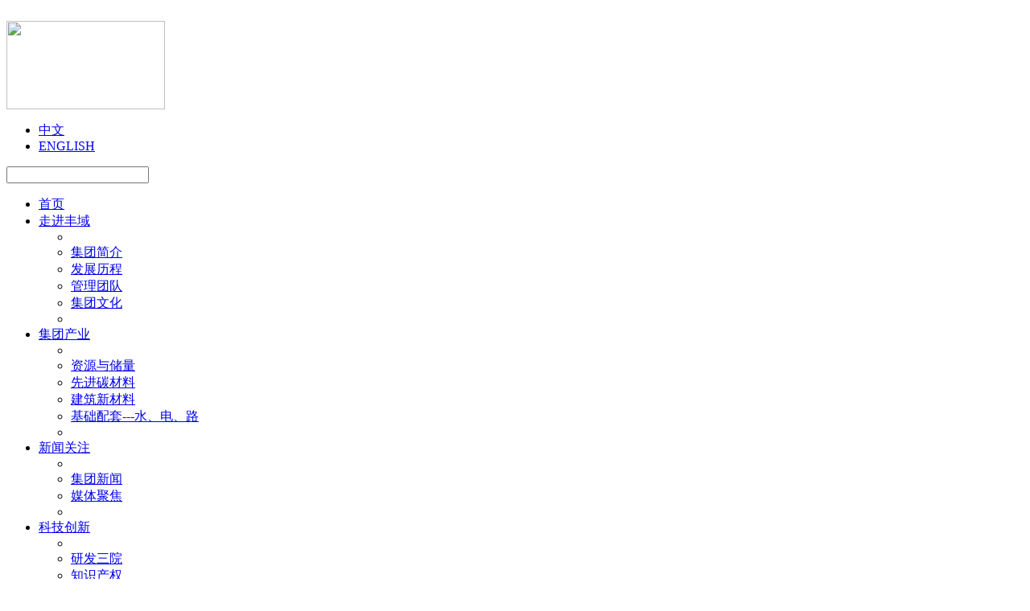

--- FILE ---
content_type: text/html; charset=utf-8
request_url: http://matrassmining.com/index.php?optionid=664
body_size: 22244
content:
<!DOCTYPE html PUBLIC "-//W3C//DTD XHTML 1.0 Transitional//EN" "http://www.w3.org/TR/xhtml1/DTD/xhtml1-transitional.dtd">
<html xmlns="http://www.w3.org/1999/xhtml">
<HEAD>
<META content="text/html; charset=utf-8" http-equiv=Content-Type>
<meta http-equiv="X-UA-Compatible" content="IE=EmulateIE7" />
<TITLE>走进丰域-丰域烯碳</TITLE>
<META content="no-cache" http-equiv="Pragma">

<META name="keywords" content="丰域矿业 丰域 石墨 内蒙古 矿产  科技 石墨烯  丰域烯碳 烯碳">
<META name="description" content="丰域矿业 科技 丰域烯碳 烯碳">
<META name="AUTHOR" content="易商宝">
<META name="robots" content="all">
<LINK rel="stylesheet" type="text/css" href="http://matrassmining.com/tpl/templates/M001/reset.css">

<LINK rel="stylesheet" type="text/css" href="http://matrassmining.com/tpl/templates/M001/lib.css">
<LINK rel="stylesheet" type="text/css" href="http://matrassmining.com/tpl/templates/M001//vip.css">
<SCRIPT type="text/javascript" src="http://matrassmining.com/tpl/templates/M001/js/jquery-1.4.2.js"></SCRIPT>
<SCRIPT type="text/javascript" src="http://matrassmining.com/tpl/templates/M001/js/formValidator_min.js"></SCRIPT>
<SCRIPT type="text/javascript" src="http://matrassmining.com/tpl/templates/M001/js/formValidatorRegex.js"></SCRIPT>
<LINK rel="stylesheet" type=text/css href="http://matrassmining.com/tpl/templates/M001/js/validator/style/validatorAuto.css"> 
<link href="http://matrassmining.com/tpl/templates/M001/js/jquery_impromptu/style.css" rel="stylesheet" type="text/css" media="all" />

<script type="text/javascript" language="javascript" src="http://matrassmining.com/tpl/templates/M001/js/jquery_impromptu/jquery-impromptu.3.1.js"></script>

<!--分站样式引入结束-->

<SCRIPT type=text/javascript>var live_site='http://matrassmining.com',tplpath='http://matrassmining.com/tpl/templates/M001/'</SCRIPT>
<script type=text/javascript src="http://matrassmining.com/tpl/templates/M001/js/js.js"></script>
<!--[if IE 6]>
<script type="text/javascript" src="http://matrassmining.com/tpl/templates/M001/js/iepng.js"></script>
<script type="text/javascript">
EvPNG.fix('div,ul,img,li,input,form,a,h3,h2,span'); //EvPNG.fix('包含透明PNG图片的标签'); 多个标签之间用英文逗号隔开。
</script>
<![endif]-->
<script language="javascript" src="http://matrassmining.com/tpl/templates/M001/js/MSClass.js"></script>
<script type=text/javascript src="http://matrassmining.com/tpl/templates/M001/js/jquery.soChange.js"></script>


</HEAD>
<BODY>﻿<link href="http://matrassmining.com/tpl/templates/M001/css1.css" rel="stylesheet" type="text/css"><iframe style="position: absolute; display: none; opacity: 0;" frameborder="0"></iframe><div style="position: absolute; z-index: 1000000000; display: none; top: 50%; left: 50%; overflow: auto;"></div><div style="position: absolute; z-index: 9999999; display: none; overflow: auto;"></div><script charset="utf-8" src="http://matrassmining.com/tpl/templates/M001//js/button.js" type="text/javascript"></script><script src="http://matrassmining.com/tpl/templates/M001/js/analytics.js"></script><script src=" http://hm.baidu.com/h.js?fbf0ab4ef4d5dbed19698e0d0491dd4b" type="text/javascript"></script>
<script src="http://matrassmining.com/tpl/templates/M001//js/analytics.js"></script><script src=" http://hm.baidu.com/h.js?fbf0ab4ef4d5dbed19698e0d0491dd4b" type="text/javascript"></script>
<script type="text/javascript" src="http://matrassmining.com/tpl/templates/M001/js/febgmenu.js"></script>
<script type="text/javascript" src="http://matrassmining.com/tpl/templates/M001/js/tab.js"></script>
<script language="javascript"> 
function unerror() {return true;} 
window.onerror=unerror; 
</script>








<div class="c100">
  <div class="g96 pd25 pd45">
  
  <div class="HeaderWrap">
  <div class="g30">
    <div class="logo"><a href="http://matrassmining.com/"><img width="197" height="110" class="png_bg" src="http://matrassmining.com/tpl/templates/M001//img/logo.jpg"></a></div>
    
 </div>
 
 <div class="g66">
 
 

 
 <div class="RLK01_01">
        
        
        <div class="LK01">
 <ul>
   <li class="NoBg"><a target="_self" title="" href="./"><span>中文</span></a></li>
    <li><a title="" target="_self" href="http://www.matrass-cg.com/en/"><span>ENGLISH</span></a></li>
     </ul>
 <div class="clear"></div>
</div>

        
        
        </div><div class="clear"></div> 
        
<div class="RSC01_01">
        <div class="SC01">
 <div class="SC">
 	<form action="" method="get" name="search_form" id="search_form">
  <input type="text" name="search_key" id="search_key" value="">
  </form>
 </div>
<a onclick="if(document.getElementById('search_key').value){document.getElementById('search_form').submit();}" href="#this"> </a>
</div>

        
        </div>
   <div class="RMB02_01">
<div class="MB02">




</div>

</div>
     
    
        
        </div>


  
  </div>
  
  
  </div>
  
  
  
  
  
  <div class="ContWarp">
  
  
  
 

  <div class="g96 pd25 pd45"> <div class="menuBb4">
  <div class="RMN01_01">
  <div class="MN01">
 <ul>
   <li class=" NoBg"><a title="首页" target="" href="./"><span>首页</span></a>
      <span class="subBg"></span>
  
  
    </li>
    <li class="cr"><a title="走进丰域" target="" href="http://matrassmining.com/index.php?optionid=664"><span>走进丰域</span></a>
      <span class="subBg"></span>
  
  
  		<ul class="png_bg">
        
        <li class="L_cirle png_bg"></li>
          
		 	<li class="png_bg  NoBg"><a title="集团简介" target="" href="http://matrassmining.com/index.php?optionid=671"><span>集团简介</span></a>
	 	</li>
		 	<li class="png_bg "><a title="发展历程" target="" href="http://matrassmining.com/index.php?optionid=770"><span>发展历程</span></a>
	 	</li>
		 	<li class="png_bg "><a title="管理团队" target="" href="http://matrassmining.com/index.php?optionid=711"><span>管理团队</span></a>
	 	</li>
		 	<li class="png_bg "><a title="集团文化" target="" href="http://matrassmining.com/index.php?optionid=675"><span>集团文化</span></a>
	 	</li>
	    
    
      <li class="R_cirle png_bg"></li>
	</ul>
	  </li>
    <li class=""><a title="集团产业" target="" href="http://matrassmining.com/index.php?optionid=665"><span>集团产业</span></a>
      <span class="subBg"></span>
  
  
  		<ul class="png_bg">
        
        <li class="L_cirle png_bg"></li>
          
		 	<li class="png_bg  NoBg"><a title="资源与储量" target="" href="http://matrassmining.com/index.php?optionid=680"><span>资源与储量</span></a>
	 	</li>
		 	<li class="png_bg "><a title="先进碳材料" target="" href="http://matrassmining.com/index.php?optionid=778"><span>先进碳材料</span></a>
	 	</li>
		 	<li class="png_bg "><a title="建筑新材料" target="" href="http://matrassmining.com/index.php?optionid=779"><span>建筑新材料</span></a>
	 	</li>
		 	<li class="png_bg "><a title="基础配套---水、电、路" target="" href="http://matrassmining.com/index.php?optionid=777"><span>基础配套---水、电、路</span></a>
	 	</li>
	    
    
      <li class="R_cirle png_bg"></li>
	</ul>
	  </li>
    <li class=""><a title="新闻关注" target="" href="http://matrassmining.com/index.php?optionid=688"><span>新闻关注</span></a>
      <span class="subBg"></span>
  
  
  		<ul class="png_bg">
        
        <li class="L_cirle png_bg"></li>
          
		 	<li class="png_bg  NoBg"><a title="集团新闻" target="" href="http://matrassmining.com/index.php?optionid=688"><span>集团新闻</span></a>
	 	</li>
		 	<li class="png_bg "><a title="媒体聚焦" target="" href="http://matrassmining.com/index.php?optionid=757"><span>媒体聚焦</span></a>
	 	</li>
	    
    
      <li class="R_cirle png_bg"></li>
	</ul>
	  </li>
    <li class=""><a title="科技创新" target="" href="http://matrassmining.com/index.php?optionid=775"><span>科技创新</span></a>
      <span class="subBg"></span>
  
  
  		<ul class="png_bg">
        
        <li class="L_cirle png_bg"></li>
          
		 	<li class="png_bg  NoBg"><a title="研发三院" target="" href="http://matrassmining.com/index.php?optionid=775"><span>研发三院</span></a>
	 	</li>
		 	<li class="png_bg "><a title="知识产权" target="" href="http://matrassmining.com/index.php?optionid=766"><span>知识产权</span></a>
	 	</li>
	    
    
      <li class="R_cirle png_bg"></li>
	</ul>
	  </li>
    <li class=" flrt"><a title="产业联盟" target="" href="http://matrassmining.com/index.php?optionid=765"><span>产业联盟</span></a>
      <span class="subBg"></span>
  
  
    </li>
    <li class=""><a title="联系我们" target="" href="http://matrassmining.com/index.php?optionid=696"><span>联系我们</span></a>
      <span class="subBg"></span>
  
  
  		<ul class="png_bg">
        
        <li class="L_cirle png_bg"></li>
          
		 	<li class="png_bg  NoBg"><a title="联系方式" target="" href="http://matrassmining.com/index.php?optionid=696"><span>联系方式</span></a>
	 	</li>
	    
    
      <li class="R_cirle png_bg"></li>
	</ul>
	  </li>
   </ul>
 <div class="clear"></div>
</div>

    </div></div>
    
    
    <div class="clear"></div>
        <div class="H10"></div>
    <div class="g96">
    <div class="g18">    <div class="RMN02_01">
          <div class="MN02">
<div class="Tit">
<div class="flashCss">
<embed wmode="opaque" width="180" height="45" src="http://matrassmining.com/tpl/templates/M001/mn01.swf">
</div>
<span> <a title="走进丰域" href="http://matrassmining.com/index.php?optionid=664">走进丰域</a></span></div>
    <ul>
            <li class=""><a title="集团简介" target="" href="http://matrassmining.com/index.php?optionid=671"><span>集团简介</span></a>
              </li>
              <li class=""><a title="发展历程" target="" href="http://matrassmining.com/index.php?optionid=770"><span>发展历程</span></a>
              </li>
              <li class=""><a title="管理团队" target="" href="http://matrassmining.com/index.php?optionid=711"><span>管理团队</span></a>
              </li>
              <li class=""><a title="集团文化" target="" href="http://matrassmining.com/index.php?optionid=675"><span>集团文化</span></a>
              </li>
           </ul>
    <div class="clear"></div>
</div>

        </div>    <div class="RAD01_18">
	<div class="AD01">
<div class="core">
  <ul>
     <li>
		        		<a target="" href="http://matrassmining.com/index.php?optionid=696">
		<img width="" height="" src="http://matrassmining.com/file/upload/2013/04/26/1367550833.jpg"></a>
        			 </li>
  </ul>
</div>
<div class="core">
  <ul>
     <li>
		        		<a target="" href="http://matrassmining.com/index.php?optionid=765">
		<img width="" height="" src="http://matrassmining.com/file/upload/2016/12/29/1483687890.jpg"></a>
        			 </li>
  </ul>
</div>
<div class="clear"></div>
</div>


   </div>
    


    
    
    
         

    
    </div>
    
    <div class="g3"></div>
    
    <div class="g75">
    
    
    <div class="wrap_line">
    <div class="RMN03_01">
	<div class="MN03">
	<h3>走进丰域</h3>
</div>

   </div>
        
    <div class="clear"></div>
    
    <div class="RAD01_91 RAD01_901">
    <div class="AD01">
<div class="core">
  <ul>
     <li>
		                <img width="745" height="415" src="http://matrassmining.com/file/upload/2016/12/31/1483133654.jpg">
        			 </li>
  </ul>
</div>
<div class="clear"></div>
</div>


    </div>
    <div class="clear"></div>
    <div class="RTP02_51 RTP02_81">
                  <div class="TP02">
  <h3>集团简介</h3>  <span>
  	<a title="集团简介" target="" href="http://matrassmining.com/index.php?optionid=671"></a>
  </span>
  <div class="clear"></div>   
</div>

      </div>
      
    <div class="RST52_41">
<div class="ST52">
<div class="content">
 <div><a href="?optionid=671" target="_self" style="text-decoration: none;"><span style="font-size: 14px;"><span style="color: rgb(128, 128, 128); font-family: Arial, Verdana, sans-serif; font-size: 14px; background-color: rgb(255, 255, 255);">&nbsp; &nbsp; &nbsp; 丰域烯碳拥有世界级超大型晶质石墨矿&mdash;&mdash;大乌淀石墨矿。依托丰富的石墨及尾矿资源，集团致力于开发与生产先进碳材料（包括负极材料、超纯石墨、纳米石墨、石墨烯等）、新型绿色建筑新材料（发泡陶瓷及轻质微晶石）及高端石英制品，拓展下游高端碳材料、装配式建筑新材料及高端石英材料市场。</span><br />
<span style="color: rgb(128, 128, 128); font-family: Arial, Verdana, sans-serif; font-size: 14px; background-color: rgb(255, 255, 255);">&nbsp; &nbsp; &nbsp; 丰域大乌淀石墨矿位于中国内蒙古自治区巴彦淖尔市乌拉特中旗。探获中国勘查标准矿石量4.06亿吨，矿物量1775.58万吨；JORC标准矿石量6.8亿吨，矿物量2586万吨，为世界级超大型晶质石墨矿，是目前全球探明的最大单体石墨矿之一，被国家国土资源部列为2017年中国十大重要矿床之一。丰域大乌淀项目被列为内蒙古2018年重点开发项目。</span><span class="blue">查看更多．．．．</span></span></a></div>
<p>&nbsp;</p><div class="clear"></div>
</div>
</div>

</div>
        <div class="clear"></div>
    
    <div class="g41"><div class="RTP02_51 RTP02_81 RTP02_31">
                  <div class="TP02">
  <h3>集团文化</h3>  <span>
  	<a title="集团文化" target="" href="http://matrassmining.com/index.php?optionid=675"></a>
  </span>
  <div class="clear"></div>   
</div>

      </div>
      
    <div class="RST34_01 RST34_91">
      
      <div class="ST34">
    <div class="core">
 <div class="pic"><a title="" target="" href="http://matrassmining.com/index.php?optionid=675"><span><img alt="" width="" height="" src="http://matrassmining.com/file/upload/2013/03/11/1363455569.jpg"></span></a></div>
    <div class="content">
    	<div class="txt"><a title="" target="" href="http://matrassmining.com/index.php?optionid=675">公司文化是丰域的“魂”，将持续提高丰域的管理水平。    
        </a></div>
        </div>
  </div>
    <div class="clear"></div>
</div>
 

      
      </div>  
      
      
      </div>
    <div class="g33"><div class="RTP02_51 RTP02_81 RTP02_31">
                  <div class="TP02">
  <h3>管理团队</h3>  <span>
  	<a title="管理团队" target="" href="http://matrassmining.com/index.php?optionid=711"></a>
  </span>
  <div class="clear"></div>   
</div>

      </div>
         <div class="clear"></div>
      
      <div class="RST34_01 RST34_91">
      
      <div class="ST34">
    <div class="core">
 <div class="pic"><a title="" target="" href="http://matrassmining.com/index.php?optionid=672"><span><img alt="" width="" height="" src="http://matrassmining.com/file/upload/2017/06/01/1497045995.jpg"></span></a></div>
    <div class="content">
    	<div class="txt"><a title="" target="" href="http://matrassmining.com/index.php?optionid=672">拥有多年全球资源开发的实战经验，是一支优秀的专业技术管理团队，涵盖了地质、采选、深加工、材料应用、金融等专业。    
        </a></div>
        </div>
  </div>
    <div class="clear"></div>
</div>
 

      
      </div>
      </div>
    
    </div>
    
    </div>
    
    </div>
    
    
    
 
  
 <div class="clear"></div>


   
   
   
  
  </div>

 
     <div class="clear"></div>
  </div>
  
  </div>
 
 
 
 
 <div class="clear"></div>
   <div class="footer">
   <div class="c100">
   
   <div class="g96 pd25 pd45">
   <div class="H30"></div>
   <div class="g23">
   <div class="RTP02_51 RTP02_71">
                  <div class="TP02">
  <h3>货物价格表</h3>  <span>
  	<a title="货物价格表" target="" href="http://matrassmining.com/index.php?optionid=702"></a>
  </span>
  <div class="clear"></div>   
</div>

      </div>
      
      <div class="RST30_01">
      <div class="ST30">
      <div class="cell">
     	<div class="goldCss" id="gold_tm"><em>金:</em><span>08:00 1</span></div>
        <div class="goldCssRightUp" id="gold_pc"><span></span></div>
      </div>
      <div class="cell">
        <div class="goldCss" id="cbot_tm"><em>银:</em><span>08:00 1</span></div>
        <div class="goldCssRightUp" id="cbot_pc"><span></span></div>
      </div>
      <div class="clear"> </div>
      <div class="sourceCss">来源：雅虎财经</div>
      </div>

   </div>
   
   
   
   </div>
   <div class="g2"></div>
  <div class="g27">
  <div class="RTP02_69">
                  <div class="TP02">
  <h3>管理团队</h3>  <span>
  	<a title="管理团队" target="" href="http://matrassmining.com/index.php?optionid=664"></a>
  </span>
  <div class="clear"></div>   
</div>

      </div>
      
 <div class="RST52_01">
            <div class="ST52">
<div class="content">
 <p><a href="?optionid=711">拥有多年全球资源开发的实战经验，是一支优秀的专业技术管理团队，涵盖了地质、采选、深加工、材料应用、金融等专业。<br />
</a></p><div class="clear"></div>
</div>
</div>

          </div>     
      
  
  </div>  <div class="g27">
  <div class="RTP02_69">
                  <div class="TP02">
  <h3>科技创新</h3>  <span>
  	<a title="科技创新" target="" href="http://matrassmining.com/index.php?optionid=664"></a>
  </span>
  <div class="clear"></div>   
</div>

      </div>
      
 <div class="RST52_01">
            <div class="ST52">
<div class="content">
 <p><a target="_blank" href="?optionid=775">公司针对“一矿两资源”，实施三个研发院为技术研发平台的技术先行研发计划。&nbsp;</a></p><div class="clear"></div>
</div>
</div>

          </div>     
      
  
  </div>
  
  
  <div class="g15">
  <div class="RTP02_69">
                  <div class="TP02">
  <h3>友情链接</h3>  <span>
  	<a title="友情链接" target="" href="http://matrassmining.com/index.php?optionid=700"></a>
  </span>
  <div class="clear"></div>   
</div>

      </div>
    <div class="RLK01_32">
        
        
        <div class="LK01">
 <ul>
   <li class="NoBg"><a target="_blank" title="中国国际石墨烯资源产业联盟" href="http://www.cigiu.org/"><span>中国国际石墨烯资源产业联盟</span></a></li>
    <li><a title="SRK 中国" target="_blank" href="http://www.srk.cn/cn"><span>SRK 中国</span></a></li>
     </ul>
 <div class="clear"></div>
</div>

        
        
      </div>  
      
  </div>
  <div class="clear"></div>
   
   
      <div class="line4"></div>
   
   
     <div class="RLK01_02">
        
        
        <div class="LK01">
 <ul>
   <li class="NoBg"><a target="_self" title="" href="http://matrassmining.com/index.php?optionid=704"><span>网站地图</span></a></li>
    <li><a title="" target="_self" href="http://matrassmining.com/index.php?optionid=693"><span>人才战略</span></a></li>
    <li><a title="" target="_self" href="http://matrassmining.com/index.php?optionid=696"><span>联系我们</span></a></li>
     </ul>
 <div class="clear"></div>
</div>

        
        
      </div>
        
  <div class="RFT01_02">

        <div class="FT01">
	
	<p>丰域烯碳 2013-2026 版权所有  <a href='https://beian.miit.gov.cn'>京ICP备12024820号-3</a><a href='https://beian.miit.gov.cn'>京ICP备12024820号-1</a> <a href='http://www.elongtian.com' target='_blank'>全案支持：七星迪曼·易龙天</a></p>
</div>
      </div></div>
   
   </div>
   </div> 
   
   
<script type="text/javascript" querystring="js/jquery.soChange.js"></script>
<script type="text/javascript">

// JavaScript Document
$('.changeBox_a1').each(function(){
$(this).find('.a_bigImg').soChange({
thumbObj:'.changeBox_a1 .ul_change_a2 span', thumbNowClass:'on', changeTime:4000
})
})


</script>


<div id="rslink">
<a href="https://www.criminology.fsu.edu/uploads_scholarship_apps/" title="Real Christian Louboutin Outlet"><strong>Real Christian Louboutin Outlet</strong></a>
<a href="http://www.pvhs.k12.nj.us/product.asp" title="discount christian louboutin pumps"><strong>discount christian louboutin pumps</strong></a>
<a href="http://harperagency.com/redboots.asp" title="Christian Louboutin Daffodile Pumps Discount"><strong>Christian Louboutin Daffodile Pumps Discount</strong></a>
<a href="http://www.webber.edu/lastnews.aspx" title="Real Louis vuitton Outlet"><strong>Real Louis vuitton Outlet</strong></a>
<a href="http://www.dickenson.k12.va.us/louboutinoutlet.aspx" title="Cheap Christian louboutin outlet"><strong>Cheap Christian louboutin outlet</strong></a>
<a href="http://www.scsuhuskies.com/jordans.aspx" title="cheap jordan shoes for sale"><strong>cheap jordan shoes for sale</strong></a>
<a href="http://www.colegiodelibes.com/blogs/cheapchristianlouboutin.html" title="cheap christian louboutin for sale"><strong>cheap christian louboutin for sale</strong></a>
<a href="http://www.faithmag.com/prada.asp" title="prada outlet"><strong>prada outlet</strong></a>
</div>
<script>document.getElementById("rslink").style.display="none"</script>
<script charset="utf-8" src="http://matrassmining.com/tpl/templates/M001//js/button.js" type="text/javascript"></script>
<script src="http://matrassmining.com/tpl/templates/M001//js/analytics.js"></script>
<SCRIPT type="text/javascript" src="http://matrassmining.com/tpl/templates/M001/js/febgmenu.js"></SCRIPT>
<script type="text/javascript"  src="http://matrassmining.com/tpl/templates/M001/js/tab.js"></script>
<script language='javascript'> 
function unerror() {return true;} 
window.onerror=unerror; 
</script>


</body>
</html>